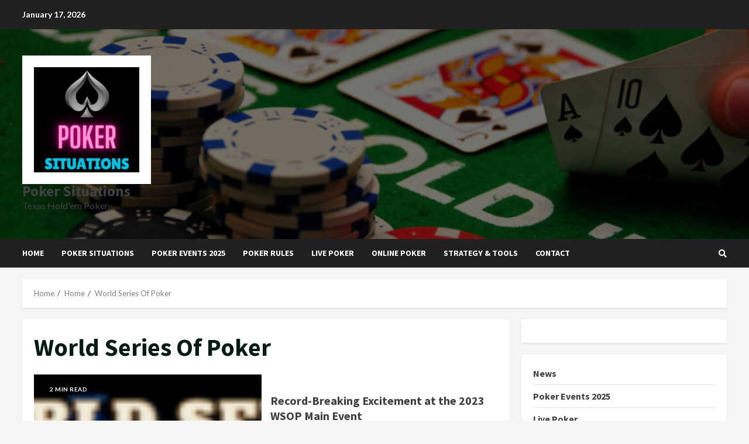

--- FILE ---
content_type: text/css
request_url: https://pokersituations.com/wp-content/themes/general-news/style.css?ver=1.0.4
body_size: 751
content:
/*
Theme Name: General News
Theme URI:  https://afthemes.com/products/generalnews/
Author:     AF themes
Author URI: https://afthemes.com/
Description: General News is a high-quality WordPress theme designed for news, blog, and magazine websites. The theme includes several free demo sites that can be imported with a single click to build a wonderful news portal. The theme is entirely widgetized, allowing users to manage site content through the use of 9+ custom widgets and widget sections. It also has a variety of main banner choices, as well as a light and dark site mode for reading articles and blog entries in style. It also comes with a number of essential customizer options for constructing a visually appealing news site. You can configure it as you see fit before publishing any changes with the live customizer. The RTL supported theme is compatible with Elementor, Gutenberg blocks, and the WooCommerce plugin, allowing you to combine an online store with our newspaper theme. The theme is suitable for use on a news, journal, magazine, publication, or review website, as well as for blogging. It's well-designed to help the website rank better in search engines, and visitors will receive fantastic support from the team if they have any problems utilizing it. Find all demos and documentaion at https://afthemes.com/products/generalnews/
Template: morenews
Version: 1.0.4
Requires PHP: 5.6
Tested up to: 6.7
License: GNU General Public License v2 or later
License URI: http://www.gnu.org/licenses/gpl-2.0.html
Text Domain: general-news
Tags: news, blog, entertainment, one-column, two-columns, three-columns, four-columns, grid-layout, block-patterns, block-styles, left-sidebar, right-sidebar, custom-header, flexible-header, custom-background, custom-logo, custom-menu, custom-colors, featured-images, full-width-template, post-formats, rtl-language-support, footer-widgets, translation-ready, theme-options, threaded-comments, wide-blocks

This theme, like WordPress, is licensed under the GPL.
Use it to make something cool, have fun, and share what you've learned with others.

General News WordPress Theme, Copyright 2024 AF themes
General News is distributed under the terms of the GNU GPL v2 or later.
*/



.exclusive-posts .exclusive-now{
    background-color: #bb1919;
}

.main-navigation .menu-description{
    background-color: #bb1919;
}

.main-navigation .menu-description:after{
    border-top: 5px solid #bb1919;
}

.af-cat-widget-carousel a.morenews-categories.category-color-1{
    background-color: #bb1919;

}

a.morenews-categories.category-color-1{
    color: #bb1919;
}

.af-cat-widget-carousel a.morenews-categories.category-color-2 {
    background-color: #0098fe;
    
}

a.morenews-categories.category-color-2 {
    color: #0098fe;
}

.af-cat-widget-carousel a.morenews-categories.category-color-3{
    background-color: #353535;
}

a.morenews-categories.category-color-3 {
    color: #353535;
}